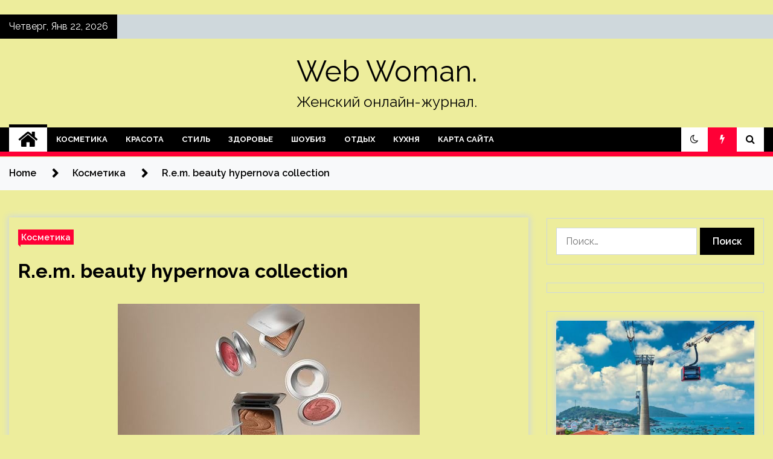

--- FILE ---
content_type: text/html; charset=UTF-8
request_url: https://tais-wear.ru/r-e-m-beauty-hypernova-collection
body_size: 26514
content:
<!doctype html>
<html lang="ru-RU">
<head>
	<meta charset="UTF-8">
	<meta name="viewport" content="width=device-width, initial-scale=1">
	<link rel="profile" href="https://gmpg.org/xfn/11">

	    <style>
        #wpadminbar #wp-admin-bar-p404_free_top_button .ab-icon:before {
            content: "\f103";
            color: red;
            top: 2px;
        }
    </style>
        <style type="text/css">
                    .twp-site-branding .twp-logo,
            .twp-site-branding.twp-overlay .twp-logo,
            .twp-site-branding .twp-logo a,
            .twp-site-branding .twp-logo a:visited
            .twp-site-branding.twp-overlay .twp-logo a,
            .twp-site-branding.twp-overlay .twp-logo a:visited{
                color: #000;
            }
                </style>
<meta name='robots' content='index, follow, max-image-preview:large, max-snippet:-1, max-video-preview:-1' />

	<!-- This site is optimized with the Yoast SEO plugin v24.4 - https://yoast.com/wordpress/plugins/seo/ -->
	<title>R.e.m. beauty hypernova collection - Web Woman.</title>
	<meta name="description" content="rem beauty выпустили новую коллекцию hypernova collection.«Пусть живые, светлые цвета перенесут вас в место, где цвет выходит за рамки, а изнутри" />
	<link rel="canonical" href="https://tais-wear.ru/r-e-m-beauty-hypernova-collection" />
	<meta property="og:locale" content="ru_RU" />
	<meta property="og:type" content="article" />
	<meta property="og:title" content="R.e.m. beauty hypernova collection - Web Woman." />
	<meta property="og:description" content="rem beauty выпустили новую коллекцию hypernova collection.«Пусть живые, светлые цвета перенесут вас в место, где цвет выходит за рамки, а изнутри" />
	<meta property="og:url" content="https://tais-wear.ru/r-e-m-beauty-hypernova-collection" />
	<meta property="og:site_name" content="Web Woman." />
	<meta property="article:published_time" content="2024-06-27T14:01:25+00:00" />
	<meta name="author" content="admin" />
	<meta name="twitter:card" content="summary_large_image" />
	<meta name="twitter:label1" content="Написано автором" />
	<meta name="twitter:data1" content="admin" />
	<script type="application/ld+json" class="yoast-schema-graph">{"@context":"https://schema.org","@graph":[{"@type":"WebPage","@id":"https://tais-wear.ru/r-e-m-beauty-hypernova-collection","url":"https://tais-wear.ru/r-e-m-beauty-hypernova-collection","name":"R.e.m. beauty hypernova collection - Web Woman.","isPartOf":{"@id":"https://tais-wear.ru/#website"},"primaryImageOfPage":{"@id":"https://tais-wear.ru/r-e-m-beauty-hypernova-collection#primaryimage"},"image":{"@id":"https://tais-wear.ru/r-e-m-beauty-hypernova-collection#primaryimage"},"thumbnailUrl":"https://tais-wear.ru/wp-content/uploads/2024/06/762d112765227e591b084a6bb549ef19.jpg","datePublished":"2024-06-27T14:01:25+00:00","author":{"@id":"https://tais-wear.ru/#/schema/person/80a4bb63df32acec32dc73ee5e041b3e"},"description":"rem beauty выпустили новую коллекцию hypernova collection.«Пусть живые, светлые цвета перенесут вас в место, где цвет выходит за рамки, а изнутри","breadcrumb":{"@id":"https://tais-wear.ru/r-e-m-beauty-hypernova-collection#breadcrumb"},"inLanguage":"ru-RU","potentialAction":[{"@type":"ReadAction","target":["https://tais-wear.ru/r-e-m-beauty-hypernova-collection"]}]},{"@type":"ImageObject","inLanguage":"ru-RU","@id":"https://tais-wear.ru/r-e-m-beauty-hypernova-collection#primaryimage","url":"https://tais-wear.ru/wp-content/uploads/2024/06/762d112765227e591b084a6bb549ef19.jpg","contentUrl":"https://tais-wear.ru/wp-content/uploads/2024/06/762d112765227e591b084a6bb549ef19.jpg","width":500,"height":500},{"@type":"BreadcrumbList","@id":"https://tais-wear.ru/r-e-m-beauty-hypernova-collection#breadcrumb","itemListElement":[{"@type":"ListItem","position":1,"name":"Главная страница","item":"https://tais-wear.ru/"},{"@type":"ListItem","position":2,"name":"R.e.m. beauty hypernova collection"}]},{"@type":"WebSite","@id":"https://tais-wear.ru/#website","url":"https://tais-wear.ru/","name":"Web Woman.","description":"Женский онлайн-журнал.","potentialAction":[{"@type":"SearchAction","target":{"@type":"EntryPoint","urlTemplate":"https://tais-wear.ru/?s={search_term_string}"},"query-input":{"@type":"PropertyValueSpecification","valueRequired":true,"valueName":"search_term_string"}}],"inLanguage":"ru-RU"},{"@type":"Person","@id":"https://tais-wear.ru/#/schema/person/80a4bb63df32acec32dc73ee5e041b3e","name":"admin","image":{"@type":"ImageObject","inLanguage":"ru-RU","@id":"https://tais-wear.ru/#/schema/person/image/","url":"https://secure.gravatar.com/avatar/5fdb85cac86e45de2473cae2fb150b8501f466c267d3d07ed0727a97153d5b64?s=96&d=mm&r=g","contentUrl":"https://secure.gravatar.com/avatar/5fdb85cac86e45de2473cae2fb150b8501f466c267d3d07ed0727a97153d5b64?s=96&d=mm&r=g","caption":"admin"},"sameAs":["https://tais-wear.ru"],"url":"https://tais-wear.ru/author/admin"}]}</script>
	<!-- / Yoast SEO plugin. -->


<link rel='dns-prefetch' href='//fonts.googleapis.com' />
<link rel="alternate" title="oEmbed (JSON)" type="application/json+oembed" href="https://tais-wear.ru/wp-json/oembed/1.0/embed?url=https%3A%2F%2Ftais-wear.ru%2Fr-e-m-beauty-hypernova-collection" />
<link rel="alternate" title="oEmbed (XML)" type="text/xml+oembed" href="https://tais-wear.ru/wp-json/oembed/1.0/embed?url=https%3A%2F%2Ftais-wear.ru%2Fr-e-m-beauty-hypernova-collection&#038;format=xml" />
<style id='wp-img-auto-sizes-contain-inline-css' type='text/css'>
img:is([sizes=auto i],[sizes^="auto," i]){contain-intrinsic-size:3000px 1500px}
/*# sourceURL=wp-img-auto-sizes-contain-inline-css */
</style>
<style id='wp-emoji-styles-inline-css' type='text/css'>

	img.wp-smiley, img.emoji {
		display: inline !important;
		border: none !important;
		box-shadow: none !important;
		height: 1em !important;
		width: 1em !important;
		margin: 0 0.07em !important;
		vertical-align: -0.1em !important;
		background: none !important;
		padding: 0 !important;
	}
/*# sourceURL=wp-emoji-styles-inline-css */
</style>
<style id='wp-block-library-inline-css' type='text/css'>
:root{--wp-block-synced-color:#7a00df;--wp-block-synced-color--rgb:122,0,223;--wp-bound-block-color:var(--wp-block-synced-color);--wp-editor-canvas-background:#ddd;--wp-admin-theme-color:#007cba;--wp-admin-theme-color--rgb:0,124,186;--wp-admin-theme-color-darker-10:#006ba1;--wp-admin-theme-color-darker-10--rgb:0,107,160.5;--wp-admin-theme-color-darker-20:#005a87;--wp-admin-theme-color-darker-20--rgb:0,90,135;--wp-admin-border-width-focus:2px}@media (min-resolution:192dpi){:root{--wp-admin-border-width-focus:1.5px}}.wp-element-button{cursor:pointer}:root .has-very-light-gray-background-color{background-color:#eee}:root .has-very-dark-gray-background-color{background-color:#313131}:root .has-very-light-gray-color{color:#eee}:root .has-very-dark-gray-color{color:#313131}:root .has-vivid-green-cyan-to-vivid-cyan-blue-gradient-background{background:linear-gradient(135deg,#00d084,#0693e3)}:root .has-purple-crush-gradient-background{background:linear-gradient(135deg,#34e2e4,#4721fb 50%,#ab1dfe)}:root .has-hazy-dawn-gradient-background{background:linear-gradient(135deg,#faaca8,#dad0ec)}:root .has-subdued-olive-gradient-background{background:linear-gradient(135deg,#fafae1,#67a671)}:root .has-atomic-cream-gradient-background{background:linear-gradient(135deg,#fdd79a,#004a59)}:root .has-nightshade-gradient-background{background:linear-gradient(135deg,#330968,#31cdcf)}:root .has-midnight-gradient-background{background:linear-gradient(135deg,#020381,#2874fc)}:root{--wp--preset--font-size--normal:16px;--wp--preset--font-size--huge:42px}.has-regular-font-size{font-size:1em}.has-larger-font-size{font-size:2.625em}.has-normal-font-size{font-size:var(--wp--preset--font-size--normal)}.has-huge-font-size{font-size:var(--wp--preset--font-size--huge)}.has-text-align-center{text-align:center}.has-text-align-left{text-align:left}.has-text-align-right{text-align:right}.has-fit-text{white-space:nowrap!important}#end-resizable-editor-section{display:none}.aligncenter{clear:both}.items-justified-left{justify-content:flex-start}.items-justified-center{justify-content:center}.items-justified-right{justify-content:flex-end}.items-justified-space-between{justify-content:space-between}.screen-reader-text{border:0;clip-path:inset(50%);height:1px;margin:-1px;overflow:hidden;padding:0;position:absolute;width:1px;word-wrap:normal!important}.screen-reader-text:focus{background-color:#ddd;clip-path:none;color:#444;display:block;font-size:1em;height:auto;left:5px;line-height:normal;padding:15px 23px 14px;text-decoration:none;top:5px;width:auto;z-index:100000}html :where(.has-border-color){border-style:solid}html :where([style*=border-top-color]){border-top-style:solid}html :where([style*=border-right-color]){border-right-style:solid}html :where([style*=border-bottom-color]){border-bottom-style:solid}html :where([style*=border-left-color]){border-left-style:solid}html :where([style*=border-width]){border-style:solid}html :where([style*=border-top-width]){border-top-style:solid}html :where([style*=border-right-width]){border-right-style:solid}html :where([style*=border-bottom-width]){border-bottom-style:solid}html :where([style*=border-left-width]){border-left-style:solid}html :where(img[class*=wp-image-]){height:auto;max-width:100%}:where(figure){margin:0 0 1em}html :where(.is-position-sticky){--wp-admin--admin-bar--position-offset:var(--wp-admin--admin-bar--height,0px)}@media screen and (max-width:600px){html :where(.is-position-sticky){--wp-admin--admin-bar--position-offset:0px}}

/*# sourceURL=wp-block-library-inline-css */
</style><style id='global-styles-inline-css' type='text/css'>
:root{--wp--preset--aspect-ratio--square: 1;--wp--preset--aspect-ratio--4-3: 4/3;--wp--preset--aspect-ratio--3-4: 3/4;--wp--preset--aspect-ratio--3-2: 3/2;--wp--preset--aspect-ratio--2-3: 2/3;--wp--preset--aspect-ratio--16-9: 16/9;--wp--preset--aspect-ratio--9-16: 9/16;--wp--preset--color--black: #000000;--wp--preset--color--cyan-bluish-gray: #abb8c3;--wp--preset--color--white: #ffffff;--wp--preset--color--pale-pink: #f78da7;--wp--preset--color--vivid-red: #cf2e2e;--wp--preset--color--luminous-vivid-orange: #ff6900;--wp--preset--color--luminous-vivid-amber: #fcb900;--wp--preset--color--light-green-cyan: #7bdcb5;--wp--preset--color--vivid-green-cyan: #00d084;--wp--preset--color--pale-cyan-blue: #8ed1fc;--wp--preset--color--vivid-cyan-blue: #0693e3;--wp--preset--color--vivid-purple: #9b51e0;--wp--preset--gradient--vivid-cyan-blue-to-vivid-purple: linear-gradient(135deg,rgb(6,147,227) 0%,rgb(155,81,224) 100%);--wp--preset--gradient--light-green-cyan-to-vivid-green-cyan: linear-gradient(135deg,rgb(122,220,180) 0%,rgb(0,208,130) 100%);--wp--preset--gradient--luminous-vivid-amber-to-luminous-vivid-orange: linear-gradient(135deg,rgb(252,185,0) 0%,rgb(255,105,0) 100%);--wp--preset--gradient--luminous-vivid-orange-to-vivid-red: linear-gradient(135deg,rgb(255,105,0) 0%,rgb(207,46,46) 100%);--wp--preset--gradient--very-light-gray-to-cyan-bluish-gray: linear-gradient(135deg,rgb(238,238,238) 0%,rgb(169,184,195) 100%);--wp--preset--gradient--cool-to-warm-spectrum: linear-gradient(135deg,rgb(74,234,220) 0%,rgb(151,120,209) 20%,rgb(207,42,186) 40%,rgb(238,44,130) 60%,rgb(251,105,98) 80%,rgb(254,248,76) 100%);--wp--preset--gradient--blush-light-purple: linear-gradient(135deg,rgb(255,206,236) 0%,rgb(152,150,240) 100%);--wp--preset--gradient--blush-bordeaux: linear-gradient(135deg,rgb(254,205,165) 0%,rgb(254,45,45) 50%,rgb(107,0,62) 100%);--wp--preset--gradient--luminous-dusk: linear-gradient(135deg,rgb(255,203,112) 0%,rgb(199,81,192) 50%,rgb(65,88,208) 100%);--wp--preset--gradient--pale-ocean: linear-gradient(135deg,rgb(255,245,203) 0%,rgb(182,227,212) 50%,rgb(51,167,181) 100%);--wp--preset--gradient--electric-grass: linear-gradient(135deg,rgb(202,248,128) 0%,rgb(113,206,126) 100%);--wp--preset--gradient--midnight: linear-gradient(135deg,rgb(2,3,129) 0%,rgb(40,116,252) 100%);--wp--preset--font-size--small: 13px;--wp--preset--font-size--medium: 20px;--wp--preset--font-size--large: 36px;--wp--preset--font-size--x-large: 42px;--wp--preset--spacing--20: 0.44rem;--wp--preset--spacing--30: 0.67rem;--wp--preset--spacing--40: 1rem;--wp--preset--spacing--50: 1.5rem;--wp--preset--spacing--60: 2.25rem;--wp--preset--spacing--70: 3.38rem;--wp--preset--spacing--80: 5.06rem;--wp--preset--shadow--natural: 6px 6px 9px rgba(0, 0, 0, 0.2);--wp--preset--shadow--deep: 12px 12px 50px rgba(0, 0, 0, 0.4);--wp--preset--shadow--sharp: 6px 6px 0px rgba(0, 0, 0, 0.2);--wp--preset--shadow--outlined: 6px 6px 0px -3px rgb(255, 255, 255), 6px 6px rgb(0, 0, 0);--wp--preset--shadow--crisp: 6px 6px 0px rgb(0, 0, 0);}:where(.is-layout-flex){gap: 0.5em;}:where(.is-layout-grid){gap: 0.5em;}body .is-layout-flex{display: flex;}.is-layout-flex{flex-wrap: wrap;align-items: center;}.is-layout-flex > :is(*, div){margin: 0;}body .is-layout-grid{display: grid;}.is-layout-grid > :is(*, div){margin: 0;}:where(.wp-block-columns.is-layout-flex){gap: 2em;}:where(.wp-block-columns.is-layout-grid){gap: 2em;}:where(.wp-block-post-template.is-layout-flex){gap: 1.25em;}:where(.wp-block-post-template.is-layout-grid){gap: 1.25em;}.has-black-color{color: var(--wp--preset--color--black) !important;}.has-cyan-bluish-gray-color{color: var(--wp--preset--color--cyan-bluish-gray) !important;}.has-white-color{color: var(--wp--preset--color--white) !important;}.has-pale-pink-color{color: var(--wp--preset--color--pale-pink) !important;}.has-vivid-red-color{color: var(--wp--preset--color--vivid-red) !important;}.has-luminous-vivid-orange-color{color: var(--wp--preset--color--luminous-vivid-orange) !important;}.has-luminous-vivid-amber-color{color: var(--wp--preset--color--luminous-vivid-amber) !important;}.has-light-green-cyan-color{color: var(--wp--preset--color--light-green-cyan) !important;}.has-vivid-green-cyan-color{color: var(--wp--preset--color--vivid-green-cyan) !important;}.has-pale-cyan-blue-color{color: var(--wp--preset--color--pale-cyan-blue) !important;}.has-vivid-cyan-blue-color{color: var(--wp--preset--color--vivid-cyan-blue) !important;}.has-vivid-purple-color{color: var(--wp--preset--color--vivid-purple) !important;}.has-black-background-color{background-color: var(--wp--preset--color--black) !important;}.has-cyan-bluish-gray-background-color{background-color: var(--wp--preset--color--cyan-bluish-gray) !important;}.has-white-background-color{background-color: var(--wp--preset--color--white) !important;}.has-pale-pink-background-color{background-color: var(--wp--preset--color--pale-pink) !important;}.has-vivid-red-background-color{background-color: var(--wp--preset--color--vivid-red) !important;}.has-luminous-vivid-orange-background-color{background-color: var(--wp--preset--color--luminous-vivid-orange) !important;}.has-luminous-vivid-amber-background-color{background-color: var(--wp--preset--color--luminous-vivid-amber) !important;}.has-light-green-cyan-background-color{background-color: var(--wp--preset--color--light-green-cyan) !important;}.has-vivid-green-cyan-background-color{background-color: var(--wp--preset--color--vivid-green-cyan) !important;}.has-pale-cyan-blue-background-color{background-color: var(--wp--preset--color--pale-cyan-blue) !important;}.has-vivid-cyan-blue-background-color{background-color: var(--wp--preset--color--vivid-cyan-blue) !important;}.has-vivid-purple-background-color{background-color: var(--wp--preset--color--vivid-purple) !important;}.has-black-border-color{border-color: var(--wp--preset--color--black) !important;}.has-cyan-bluish-gray-border-color{border-color: var(--wp--preset--color--cyan-bluish-gray) !important;}.has-white-border-color{border-color: var(--wp--preset--color--white) !important;}.has-pale-pink-border-color{border-color: var(--wp--preset--color--pale-pink) !important;}.has-vivid-red-border-color{border-color: var(--wp--preset--color--vivid-red) !important;}.has-luminous-vivid-orange-border-color{border-color: var(--wp--preset--color--luminous-vivid-orange) !important;}.has-luminous-vivid-amber-border-color{border-color: var(--wp--preset--color--luminous-vivid-amber) !important;}.has-light-green-cyan-border-color{border-color: var(--wp--preset--color--light-green-cyan) !important;}.has-vivid-green-cyan-border-color{border-color: var(--wp--preset--color--vivid-green-cyan) !important;}.has-pale-cyan-blue-border-color{border-color: var(--wp--preset--color--pale-cyan-blue) !important;}.has-vivid-cyan-blue-border-color{border-color: var(--wp--preset--color--vivid-cyan-blue) !important;}.has-vivid-purple-border-color{border-color: var(--wp--preset--color--vivid-purple) !important;}.has-vivid-cyan-blue-to-vivid-purple-gradient-background{background: var(--wp--preset--gradient--vivid-cyan-blue-to-vivid-purple) !important;}.has-light-green-cyan-to-vivid-green-cyan-gradient-background{background: var(--wp--preset--gradient--light-green-cyan-to-vivid-green-cyan) !important;}.has-luminous-vivid-amber-to-luminous-vivid-orange-gradient-background{background: var(--wp--preset--gradient--luminous-vivid-amber-to-luminous-vivid-orange) !important;}.has-luminous-vivid-orange-to-vivid-red-gradient-background{background: var(--wp--preset--gradient--luminous-vivid-orange-to-vivid-red) !important;}.has-very-light-gray-to-cyan-bluish-gray-gradient-background{background: var(--wp--preset--gradient--very-light-gray-to-cyan-bluish-gray) !important;}.has-cool-to-warm-spectrum-gradient-background{background: var(--wp--preset--gradient--cool-to-warm-spectrum) !important;}.has-blush-light-purple-gradient-background{background: var(--wp--preset--gradient--blush-light-purple) !important;}.has-blush-bordeaux-gradient-background{background: var(--wp--preset--gradient--blush-bordeaux) !important;}.has-luminous-dusk-gradient-background{background: var(--wp--preset--gradient--luminous-dusk) !important;}.has-pale-ocean-gradient-background{background: var(--wp--preset--gradient--pale-ocean) !important;}.has-electric-grass-gradient-background{background: var(--wp--preset--gradient--electric-grass) !important;}.has-midnight-gradient-background{background: var(--wp--preset--gradient--midnight) !important;}.has-small-font-size{font-size: var(--wp--preset--font-size--small) !important;}.has-medium-font-size{font-size: var(--wp--preset--font-size--medium) !important;}.has-large-font-size{font-size: var(--wp--preset--font-size--large) !important;}.has-x-large-font-size{font-size: var(--wp--preset--font-size--x-large) !important;}
/*# sourceURL=global-styles-inline-css */
</style>

<style id='classic-theme-styles-inline-css' type='text/css'>
/*! This file is auto-generated */
.wp-block-button__link{color:#fff;background-color:#32373c;border-radius:9999px;box-shadow:none;text-decoration:none;padding:calc(.667em + 2px) calc(1.333em + 2px);font-size:1.125em}.wp-block-file__button{background:#32373c;color:#fff;text-decoration:none}
/*# sourceURL=/wp-includes/css/classic-themes.min.css */
</style>
<link rel='stylesheet' id='seek-google-fonts-css' href='https://fonts.googleapis.com/css?family=Raleway:400,400i,600,600i,700' type='text/css' media='all' />
<link rel='stylesheet' id='font-awesome-css' href='https://tais-wear.ru/wp-content/themes/seek/assets/libraries/font-awesome/css/font-awesome.min.css?ver=0011564992834726d6dbe93aff0d1e53' type='text/css' media='all' />
<link rel='stylesheet' id='slick-css' href='https://tais-wear.ru/wp-content/themes/seek/assets/libraries/slick/css/slick.css?ver=0011564992834726d6dbe93aff0d1e53' type='text/css' media='all' />
<link rel='stylesheet' id='magnific-css' href='https://tais-wear.ru/wp-content/themes/seek/assets/libraries/magnific/css/magnific-popup.css?ver=0011564992834726d6dbe93aff0d1e53' type='text/css' media='all' />
<link rel='stylesheet' id='seek-style-css' href='https://tais-wear.ru/wp-content/themes/seek/style.css?ver=2.1.3' type='text/css' media='all' />
<link rel='stylesheet' id='wp-pagenavi-css' href='https://tais-wear.ru/wp-content/plugins/wp-pagenavi/pagenavi-css.css?ver=2.70' type='text/css' media='all' />
<script type="text/javascript" src="https://tais-wear.ru/wp-includes/js/jquery/jquery.min.js?ver=3.7.1" id="jquery-core-js"></script>
<script type="text/javascript" src="https://tais-wear.ru/wp-includes/js/jquery/jquery-migrate.min.js?ver=3.4.1" id="jquery-migrate-js"></script>
<link rel="https://api.w.org/" href="https://tais-wear.ru/wp-json/" /><link rel="alternate" title="JSON" type="application/json" href="https://tais-wear.ru/wp-json/wp/v2/posts/1810" /><link rel="EditURI" type="application/rsd+xml" title="RSD" href="https://tais-wear.ru/xmlrpc.php?rsd" />

<link rel='shortlink' href='https://tais-wear.ru/?p=1810' />
<style type="text/css" id="custom-background-css">
body.custom-background { background-color: #eded9c; }
</style>
	<link rel="icon" href="https://tais-wear.ru/wp-content/uploads/2024/06/cropped-woman2-32x32.jpg" sizes="32x32" />
<link rel="icon" href="https://tais-wear.ru/wp-content/uploads/2024/06/cropped-woman2-192x192.jpg" sizes="192x192" />
<link rel="apple-touch-icon" href="https://tais-wear.ru/wp-content/uploads/2024/06/cropped-woman2-180x180.jpg" />
<meta name="msapplication-TileImage" content="https://tais-wear.ru/wp-content/uploads/2024/06/cropped-woman2-270x270.jpg" />
<link rel="alternate" type="application/rss+xml" title="RSS" href="https://tais-wear.ru/rsslatest.xml" /></head>

<body class="wp-singular post-template-default single single-post postid-1810 single-format-standard custom-background wp-theme-seek sticky-header right-sidebar full-width">
	<p></p><div id="page" class="site">
	<a class="skip-link screen-reader-text" href="#content">Skip to content</a>
	<header id="masthead" class="site-header">
							<div class="twp-topbar clearfix">
				<div class="twp-topbar-content-left twp-float-left clearfix">
											<div class="twp-current-date twp-float-left">
							Четверг, Янв 22, 2026						</div>
														</div><!--/twp-topbar-content-left-->
							</div><!--/twp-topbar-->
						<div class="twp-site-branding data-bg " data-background="">
			<div class="container">
				<div class="twp-wrapper">
					<div class="twp-logo">
						<div class="twp-image-wrapper"></div>
															<p class="site-title"><a href="https://tais-wear.ru/" rel="home">Web Woman.</a></p>
																				<p class="site-description">Женский онлайн-журнал.</p>
											</div>
					
				</div>
			</div>
			
		</div><!-- .site-branding -->

		<nav id="site-navigation" class="twp-navigation">
			<div class="twp-nav-menu-section">
				<div class="container">
					<div class="twp-row twp-wrapper">
						<div class="twp-menu-section desktop twp-d-flex">
							<div class="twp-nav-menu"><ul id="primary-menu" class="twp-nav-menu"><li class="brand-home"><a title="Home" href="https://tais-wear.ru"><span class='fa fa-home'></span></a></li><li id="menu-item-140" class="menu-item menu-item-type-taxonomy menu-item-object-category current-post-ancestor current-menu-parent current-post-parent menu-item-140"><a href="https://tais-wear.ru/category/kosmetika">Косметика</a></li>
<li id="menu-item-136" class="menu-item menu-item-type-taxonomy menu-item-object-category menu-item-136"><a href="https://tais-wear.ru/category/krasota">Красота</a></li>
<li id="menu-item-139" class="menu-item menu-item-type-taxonomy menu-item-object-category menu-item-139"><a href="https://tais-wear.ru/category/stil">Стиль</a></li>
<li id="menu-item-142" class="menu-item menu-item-type-taxonomy menu-item-object-category menu-item-142"><a href="https://tais-wear.ru/category/zdorove">Здоровье</a></li>
<li id="menu-item-138" class="menu-item menu-item-type-taxonomy menu-item-object-category menu-item-138"><a href="https://tais-wear.ru/category/shoubiz">Шоубиз</a></li>
<li id="menu-item-141" class="menu-item menu-item-type-taxonomy menu-item-object-category menu-item-141"><a href="https://tais-wear.ru/category/otdyx">Отдых</a></li>
<li id="menu-item-137" class="menu-item menu-item-type-taxonomy menu-item-object-category menu-item-137"><a href="https://tais-wear.ru/category/kuxnya">Кухня</a></li>
<li id="menu-item-143" class="menu-item menu-item-type-post_type menu-item-object-page menu-item-143"><a href="https://tais-wear.ru/karta-sajta">Карта сайта</a></li>
</ul></div>							<div class="twp-menu-icon-section">
								<div class="twp-menu-icon twp-menu-icon-white" id="twp-menu-icon">
									<span></span>
								</div>
							</div>
						</div>
						<div class="twp-site-features">
															<!-- dark and light -->
								<div class="theme-mode header-theme-mode"></div>
																						<div class="twp-trending" id="nav-latest-news">
									<i class="fa fa-flash"></i>
								</div>
																						<div class="twp-search" id="search">
									<i class="fa fa-search"></i>
								</div>
													</div>
					</div>
				</div>
									<div class="twp-progress-bar" id="progressbar">
					</div>
							</div>
			<div class="twp-search-field-section" id="search-field">
				<div class="container">
					<div class="twp-search-field-wrapper">
						<div class="twp-search-field">
							<form role="search" method="get" class="search-form" action="https://tais-wear.ru/">
				<label>
					<span class="screen-reader-text">Найти:</span>
					<input type="search" class="search-field" placeholder="Поиск&hellip;" value="" name="s" />
				</label>
				<input type="submit" class="search-submit" value="Поиск" />
			</form>						</div>
						<div class="twp-close-icon-section">
							<span class="twp-close-icon" id="search-close">
								<span></span>
								<span></span>
							</span>
						</div>
					</div>

				</div>
			</div>
			<!-- trending news section -->
							<div class="twp-article-list" id="nav-latest-news-field">
					<div class="container">
														<header class="twp-article-header">
									<h3>
										Trending Now									</h3>
									<div class="twp-close-icon-section">
										<span class="twp-close-icon" id="latest-news-close">
											<span></span>
											<span></span>
										</span>
									</div>
								</header>
								<div class="twp-row">
																											<!-- loop starts here -->
									<div class="twp-col-4 twp-article-border">
										<div class="twp-article">
											<div class="twp-units">
												1											</div>
											<div class="twp-description">
												<h4><a href="https://tais-wear.ru/mia-boyka-vypustila-personalnyj-limonad">Mia Boyka выпустила персональный лимонад</a></h4>
												<div class="twp-author-meta">
													
        	    <span class="twp-post-date">
        	    <i class="fa fa-clock-o"></i>
        	        2 года ago        	</span>

            												</div>
											</div>

										</div>
									</div>
																											<!-- loop starts here -->
									<div class="twp-col-4 twp-article-border">
										<div class="twp-article">
											<div class="twp-units">
												2											</div>
											<div class="twp-description">
												<h4><a href="https://tais-wear.ru/medicinskii-mylticelevoi-ii%e2%80%91pomoshnik-rezidenta-skolkovo-zaregistrirovan-roszdravnadzorom">Медицинский мультицелевой ИИ‑помощник резидента «Сколково» зарегистрирован Росздравнадзором</a></h4>
												<div class="twp-author-meta">
													
        	    <span class="twp-post-date">
        	    <i class="fa fa-clock-o"></i>
        	        2 года ago        	</span>

            												</div>
											</div>

										</div>
									</div>
																											<!-- loop starts here -->
									<div class="twp-col-4 twp-article-border">
										<div class="twp-article">
											<div class="twp-units">
												3											</div>
											<div class="twp-description">
												<h4><a href="https://tais-wear.ru/pasta-primavera">Паста Примавера</a></h4>
												<div class="twp-author-meta">
													
        	    <span class="twp-post-date">
        	    <i class="fa fa-clock-o"></i>
        	        2 года ago        	</span>

            												</div>
											</div>

										</div>
									</div>
																											<!-- loop starts here -->
									<div class="twp-col-4 twp-article-border">
										<div class="twp-article">
											<div class="twp-units">
												4											</div>
											<div class="twp-description">
												<h4><a href="https://tais-wear.ru/orly-aqua-aura-spring-collection-2024">Orly Aqua Aura Spring Collection 2024</a></h4>
												<div class="twp-author-meta">
													
        	    <span class="twp-post-date">
        	    <i class="fa fa-clock-o"></i>
        	        2 года ago        	</span>

            												</div>
											</div>

										</div>
									</div>
																											<!-- loop starts here -->
									<div class="twp-col-4 twp-article-border">
										<div class="twp-article">
											<div class="twp-units">
												5											</div>
											<div class="twp-description">
												<h4><a href="https://tais-wear.ru/byuti-novinki-ot-patmcgrath-by-terry-sephora-benefit">Бьюти новинки от Patmcgrath, By Terry, Sephora, Benefit</a></h4>
												<div class="twp-author-meta">
													
        	    <span class="twp-post-date">
        	    <i class="fa fa-clock-o"></i>
        	        2 года ago        	</span>

            												</div>
											</div>

										</div>
									</div>
																											<!-- loop starts here -->
									<div class="twp-col-4 twp-article-border">
										<div class="twp-article">
											<div class="twp-units">
												6											</div>
											<div class="twp-description">
												<h4><a href="https://tais-wear.ru/pelageya-proigrala-sud-po-alimentam">Пелагея проиграла суд по алиментам</a></h4>
												<div class="twp-author-meta">
													
        	    <span class="twp-post-date">
        	    <i class="fa fa-clock-o"></i>
        	        2 года ago        	</span>

            												</div>
											</div>

										</div>
									</div>
																											<!-- loop starts here -->
									<div class="twp-col-4 twp-article-border">
										<div class="twp-article">
											<div class="twp-units">
												7											</div>
											<div class="twp-description">
												<h4><a href="https://tais-wear.ru/semifredo-s-shokoladom-i-chereshnei">Семифредо с шоколадом и черешней</a></h4>
												<div class="twp-author-meta">
													
        	    <span class="twp-post-date">
        	    <i class="fa fa-clock-o"></i>
        	        2 года ago        	</span>

            												</div>
											</div>

										</div>
									</div>
																											<!-- loop starts here -->
									<div class="twp-col-4 twp-article-border">
										<div class="twp-article">
											<div class="twp-units">
												8											</div>
											<div class="twp-description">
												<h4><a href="https://tais-wear.ru/novosti-byuti-mira-too-faced-vanessa-myricks-by-mario-hauslabs-urbandecay-nyx">Новости бьюти мира: Too Faced, Vanessa Myricks, By Mario, Hauslabs, Urbandecay, Nyx</a></h4>
												<div class="twp-author-meta">
													
        	    <span class="twp-post-date">
        	    <i class="fa fa-clock-o"></i>
        	        2 года ago        	</span>

            												</div>
											</div>

										</div>
									</div>
																											<!-- loop starts here -->
									<div class="twp-col-4 twp-article-border">
										<div class="twp-article">
											<div class="twp-units">
												9											</div>
											<div class="twp-description">
												<h4><a href="https://tais-wear.ru/pp-shayrma-s-kyricei-v-lavashe">ПП-шаурма с курицей в лаваше</a></h4>
												<div class="twp-author-meta">
													
        	    <span class="twp-post-date">
        	    <i class="fa fa-clock-o"></i>
        	        2 года ago        	</span>

            												</div>
											</div>

										</div>
									</div>
																											<!-- loop starts here -->
									<div class="twp-col-4 twp-article-border">
										<div class="twp-article">
											<div class="twp-units">
												10											</div>
											<div class="twp-description">
												<h4><a href="https://tais-wear.ru/sosedi-zalili-kraskoj-avtomobil-vokalista-trex-dnej-dozhdya">Соседи залили краской автомобиль вокалиста «Трех дней дождя»</a></h4>
												<div class="twp-author-meta">
													
        	    <span class="twp-post-date">
        	    <i class="fa fa-clock-o"></i>
        	        2 года ago        	</span>

            												</div>
											</div>

										</div>
									</div>
																											<!-- loop starts here -->
									<div class="twp-col-4 twp-article-border">
										<div class="twp-article">
											<div class="twp-units">
												11											</div>
											<div class="twp-description">
												<h4><a href="https://tais-wear.ru/zalivnoe-iz-sydaka">Заливное из судака</a></h4>
												<div class="twp-author-meta">
													
        	    <span class="twp-post-date">
        	    <i class="fa fa-clock-o"></i>
        	        2 года ago        	</span>

            												</div>
											</div>

										</div>
									</div>
																											<!-- loop starts here -->
									<div class="twp-col-4 twp-article-border">
										<div class="twp-article">
											<div class="twp-units">
												12											</div>
											<div class="twp-description">
												<h4><a href="https://tais-wear.ru/starshaya-dochka-breda-pitta-xochet-izbavitsya-ot-ego-familii">Старшая дочка Брэда Питта хочет избавиться от его фамилии</a></h4>
												<div class="twp-author-meta">
													
        	    <span class="twp-post-date">
        	    <i class="fa fa-clock-o"></i>
        	        2 года ago        	</span>

            												</div>
											</div>

										</div>
									</div>
																										</div>
												</div>
				</div><!--/latest-news-section-->
							
			<!-- main banner content -->
		</nav><!-- #site-navigation -->
	</header><!-- #masthead -->
	<div id="sticky-nav-menu" style="height:1px;"></div>
	<div class="twp-mobile-menu">
		<div class="twp-mobile-close-icon">
			<span class="twp-close-icon twp-close-icon-sm twp-close-icon-white twp-rotate-90" id="twp-mobile-close">
				<span></span>
				<span></span>
			</span>
		</div>
	</div>
	<div class="twp-body-overlay" id="overlay"></div>
	<!-- breadcrums -->
	

        <div class="twp-breadcrumbs">
            <div class="container">
                <div role="navigation" aria-label="Breadcrumbs" class="breadcrumb-trail breadcrumbs" itemprop="breadcrumb"><ul class="trail-items" itemscope itemtype="http://schema.org/BreadcrumbList"><meta name="numberOfItems" content="3" /><meta name="itemListOrder" content="Ascending" /><li itemprop="itemListElement" itemscope itemtype="http://schema.org/ListItem" class="trail-item trail-begin"><a href="https://tais-wear.ru" rel="home" itemprop="item"><span itemprop="name">Home</span></a><meta itemprop="position" content="1" /></li><li itemprop="itemListElement" itemscope itemtype="http://schema.org/ListItem" class="trail-item"><a href="https://tais-wear.ru/category/kosmetika" itemprop="item"><span itemprop="name">Косметика</span></a><meta itemprop="position" content="2" /></li><li itemprop="itemListElement" itemscope itemtype="http://schema.org/ListItem" class="trail-item trail-end"><a href="https://tais-wear.ru/r-e-m-beauty-hypernova-collection" itemprop="item"><span itemprop="name">R.e.m. beauty hypernova collection</span></a><meta itemprop="position" content="3" /></li></ul></div>            </div>
        </div>


    
	<!-- content start -->
	<div id="content" class="site-content">
	<div id="primary" class="content-area">
		<main id="main" class="site-main">

		
<article id="post-1810" class="twp-article-post post-1810 post type-post status-publish format-standard has-post-thumbnail hentry category-kosmetika tag-r-e-m">
	<header class="entry-header">
		<div class="twp-categories-with-bg twp-categories-with-bg-primary">
		    <ul class="cat-links"><li>
                             <a  href="https://tais-wear.ru/category/kosmetika" alt="View all posts in Косметика"> 
                                 Косметика
                             </a>
                        </li></ul>		</div>
		<h1 class="entry-title">
			<a href="" rel="bookmark">
								R.e.m. beauty hypernova collection			</a>
		</h1>
	    <div class="twp-author-meta">
	        	    </div>
	</header><!-- .entry-header -->
		
	
	<div class="entry-content">
		<p><source srcset="https://kosmetista.ru/uploads/images/08/90/66/2024/02/13/8bf62e_lbox.webp" type="image/webp" media="(min-width: 660px)"><source srcset="https://kosmetista.ru/uploads/images/08/90/66/2024/02/13/8bf62e.webp" type="image/webp"><source srcset="https://kosmetista.ru/uploads/images/08/90/66/2024/02/13/8bf62e_lbox.jpg" type="image/jpeg" media="(min-width: 660px)"><source srcset="https://kosmetista.ru/uploads/images/08/90/66/2024/02/13/8bf62e.jpg" type="image/jpeg"><img decoding="async" alt="R.e.m. beauty hypernova collection" src="/wp-content/uploads/2024/06/762d112765227e591b084a6bb549ef19.jpg" style="display:block;margin: 0 auto;" />                                  </p>
<p>rem beauty выпустили новую коллекцию hypernova collection.</p>
<p>«Пусть живые, светлые цвета перенесут вас в место, где цвет выходит за рамки, а изнутри излучается тепло».</p>
<p><source srcset="https://kosmetista.ru/uploads/images/08/90/66/2024/02/13/c3131f_lbox.webp" type="image/webp" media="(min-width: 660px)"><source srcset="https://kosmetista.ru/uploads/images/08/90/66/2024/02/13/c3131f.webp" type="image/webp"><source srcset="https://kosmetista.ru/uploads/images/08/90/66/2024/02/13/c3131f_lbox.jpg" type="image/jpeg" media="(min-width: 660px)"><source srcset="https://kosmetista.ru/uploads/images/08/90/66/2024/02/13/c3131f.jpg" type="image/jpeg"><img decoding="async" alt="R.e.m. beauty hypernova collection" src="/wp-content/uploads/2024/06/b0e8f8271222b29e9180a29f330e5b2e.jpg" style="display:block;margin: 0 auto;" /></p>
<p>В коллекцию вошли: </p>
<h3 class="black-header">hypernova satin matte blush</h3>
<p><source srcset="https://kosmetista.ru/uploads/images/08/90/66/2024/02/13/49b0e4_lbox.webp" type="image/webp" media="(min-width: 660px)"><source srcset="https://kosmetista.ru/uploads/images/08/90/66/2024/02/13/49b0e4.webp" type="image/webp"><source srcset="https://kosmetista.ru/uploads/images/08/90/66/2024/02/13/49b0e4_lbox.jpg" type="image/jpeg" media="(min-width: 660px)"><source srcset="https://kosmetista.ru/uploads/images/08/90/66/2024/02/13/49b0e4.jpg" type="image/jpeg"><img decoding="async" alt="R.e.m. beauty hypernova collection" src="/wp-content/uploads/2024/06/e83956e72f9acc272c277c78ca207e90.jpg" style="display:block;margin: 0 auto;" /></p>
<p>Невесомые сатиновые румяна, которые насыщают кожу яркими пигментами одним движением, создавая красивое размытое покрытие с мягким фокусом. Шелковисто-мягкая пудру невероятной стойкости создает атласно-матовый оттенок. Проведите один раз, чтобы получить легкий румянец или нанесите на макияж, чтобы получить более пигментированный эффект.</p>
<p><source srcset="https://kosmetista.ru/uploads/images/08/90/66/2024/02/13/d4bd9c_lbox.webp" type="image/webp" media="(min-width: 660px)"><source srcset="https://kosmetista.ru/uploads/images/08/90/66/2024/02/13/d4bd9c.webp" type="image/webp"><source srcset="https://kosmetista.ru/uploads/images/08/90/66/2024/02/13/d4bd9c_lbox.jpg" type="image/jpeg" media="(min-width: 660px)"><source srcset="https://kosmetista.ru/uploads/images/08/90/66/2024/02/13/d4bd9c.jpg" type="image/jpeg"><img decoding="async" alt="R.e.m. beauty hypernova collection" src="/wp-content/uploads/2024/06/813819387e580f8a756a9373b8265ca3.jpg" style="display:block;margin: 0 auto;" /></p>
<p>Сатиновые матовые румяна Hypernova представлены в 8 оттенках:</p>
<p>01 — pinking of u — мягкий холодный розовый оттенок</p>
<p>02 — skinny dipped — мягкий теплый розовый оттенок</p>
<p>03 — rose on mars — оттенок пыльной розы</p>
<p>04 — strawberry nebula — яркий пурпурный</p>
<p>05 — peach planet — мягкий персиковый</p>
<p>06 — sun pop — яркий коралловый</p>
<p>07 — jupiter moon — мягкая розовая бронза</p>
<p>08 — stars in the sand — теплый золотисто-каштановый</p>
<p><source srcset="https://kosmetista.ru/uploads/images/08/90/66/2024/02/13/f37816_lbox.webp" type="image/webp" media="(min-width: 660px)"><source srcset="https://kosmetista.ru/uploads/images/08/90/66/2024/02/13/f37816.webp" type="image/webp"><source srcset="https://kosmetista.ru/uploads/images/08/90/66/2024/02/13/f37816_lbox.jpg" type="image/jpeg" media="(min-width: 660px)"><source srcset="https://kosmetista.ru/uploads/images/08/90/66/2024/02/13/f37816.jpg" type="image/jpeg"><img decoding="async" alt="R.e.m. beauty hypernova collection" src="/wp-content/uploads/2024/06/5b3d954e2e89e46be5aa09524a02e937.jpg" style="display:block;margin: 0 auto;" /></p>
<p>Цена 20 долларов США</p>
<h3 class="black-header">hypernova satin matte bronzer</h3>
<p><source srcset="https://kosmetista.ru/uploads/images/08/90/66/2024/02/13/f7d1fc_lbox.webp" type="image/webp" media="(min-width: 660px)"><source srcset="https://kosmetista.ru/uploads/images/08/90/66/2024/02/13/f7d1fc.webp" type="image/webp"><source srcset="https://kosmetista.ru/uploads/images/08/90/66/2024/02/13/f7d1fc_lbox.jpg" type="image/jpeg" media="(min-width: 660px)"><source srcset="https://kosmetista.ru/uploads/images/08/90/66/2024/02/13/f7d1fc.jpg" type="image/jpeg"><img decoding="async" alt="R.e.m. beauty hypernova collection" src="/wp-content/uploads/2024/06/85de7f1fe80345b4f9694cec2a1fb3c1.jpg" style="display:block;margin: 0 auto;" /></p>
<p>Прессованная бронзирующая стойкая пудра, сочетающая в себе невесомое увлажнение и матовые пигменты, разглаживающие кожу, придавая ей естественное сияние. Ультралегкая формула с матовыми пигментами легко скользит и тает на коже, придавая коже легкий оттенок загара. Отлично наслаивается. Проведите кистью один раз, чтобы получить мягкое сияние, или нанесите несколько слоев, чтобы создать гламурный эффект.</p>
<p><source srcset="https://kosmetista.ru/uploads/images/08/90/66/2024/02/13/7c86db_lbox.webp" type="image/webp" media="(min-width: 660px)"><source srcset="https://kosmetista.ru/uploads/images/08/90/66/2024/02/13/7c86db.webp" type="image/webp"><source srcset="https://kosmetista.ru/uploads/images/08/90/66/2024/02/13/7c86db_lbox.jpg" type="image/jpeg" media="(min-width: 660px)"><source srcset="https://kosmetista.ru/uploads/images/08/90/66/2024/02/13/7c86db.jpg" type="image/jpeg"><img decoding="async" alt="R.e.m. beauty hypernova collection" src="/wp-content/uploads/2024/06/52913ce677538ed004d96a150fe07a59.jpg" style="display:block;margin: 0 auto;" /></p>
<p>Бронзер представлен в 6 оттенках:</p>
<ul>
<li>send 2 voicemail</li>
<li>solar storm</li>
<li>out of office</li>
<li>blazed</li>
<li>cocoa-nut</li>
<li>espresso martini: </li>
</ul>
<p><source srcset="https://kosmetista.ru/uploads/images/08/90/66/2024/02/13/8cb6c2_lbox.webp" type="image/webp" media="(min-width: 660px)"><source srcset="https://kosmetista.ru/uploads/images/08/90/66/2024/02/13/8cb6c2.webp" type="image/webp"><source srcset="https://kosmetista.ru/uploads/images/08/90/66/2024/02/13/8cb6c2_lbox.jpg" type="image/jpeg" media="(min-width: 660px)"><source srcset="https://kosmetista.ru/uploads/images/08/90/66/2024/02/13/8cb6c2.jpg" type="image/jpeg"><img decoding="async" alt="R.e.m. beauty hypernova collection" src="/wp-content/uploads/2024/06/1fbc322ab8a53f6f47dce285ed477203.jpg" style="display:block;margin: 0 auto;" /></p>
<p>Цена 25 долларов США</p>
<h3 class="black-header">mist thing hydrating matte setting spray</h3>
<p><source srcset="https://kosmetista.ru/uploads/images/08/90/66/2024/02/13/6047c7_lbox.webp" type="image/webp" media="(min-width: 660px)"><source srcset="https://kosmetista.ru/uploads/images/08/90/66/2024/02/13/6047c7.webp" type="image/webp"><source srcset="https://kosmetista.ru/uploads/images/08/90/66/2024/02/13/6047c7_lbox.jpg" type="image/jpeg" media="(min-width: 660px)"><source srcset="https://kosmetista.ru/uploads/images/08/90/66/2024/02/13/6047c7.jpg" type="image/jpeg"><img decoding="async" alt="R.e.m. beauty hypernova collection" src="/wp-content/uploads/2024/06/63423719d81d90d87da4f02155333012.jpg" style="display:block;margin: 0 auto;" /></p>
<p>Увлажняющий спрей для ухода за кожей, который мгновенно увлажняет и фиксирует макияж. Побалуйте кожу комфортным, нелипким спреем, приятная формула на водной основе равномерно распыляется и комфортно наносится, обеспечивая как мгновенное, так и длительное увлажнение, продлевая при этом внешний вид и стойкость макияжа. </p>
<p><source srcset="https://kosmetista.ru/uploads/images/08/90/66/2024/02/13/0e06da_lbox.webp" type="image/webp" media="(min-width: 660px)"><source srcset="https://kosmetista.ru/uploads/images/08/90/66/2024/02/13/0e06da.webp" type="image/webp"><source srcset="https://kosmetista.ru/uploads/images/08/90/66/2024/02/13/0e06da_lbox.jpg" type="image/jpeg" media="(min-width: 660px)"><source srcset="https://kosmetista.ru/uploads/images/08/90/66/2024/02/13/0e06da.jpg" type="image/jpeg"><img decoding="async" alt="R.e.m. beauty hypernova collection" src="/wp-content/uploads/2024/06/7a319a39b04dde59a149d5a119235e1a.jpg" style="display:block;margin: 0 auto;" /></p>
<p>Специальный спрей с ароматом малины и розы содержит увлажняющие ингредиенты такие как: снежные грибы и фермент черного чая, поддерживающие водный барьер, богатый антиоксидантами экстракт ягод годжи, которые ухаживают за кожей.</p>
<p>Цена 26 долларов США</p>
<h3 class="black-header">brush & bronzer brush</h3>
<p><source srcset="https://kosmetista.ru/uploads/images/08/90/66/2024/02/13/1d99f2_lbox.webp" type="image/webp" media="(min-width: 660px)"><source srcset="https://kosmetista.ru/uploads/images/08/90/66/2024/02/13/1d99f2.webp" type="image/webp"><source srcset="https://kosmetista.ru/uploads/images/08/90/66/2024/02/13/1d99f2_lbox.jpg" type="image/jpeg" media="(min-width: 660px)"><source srcset="https://kosmetista.ru/uploads/images/08/90/66/2024/02/13/1d99f2.jpg" type="image/jpeg"><img decoding="async" alt="R.e.m. beauty hypernova collection" src="/wp-content/uploads/2024/06/3038f52b605f249bedc35c54e02eb99d.jpg" style="display:block;margin: 0 auto;" /></p>
<p>Сделайте скулы выразительными с помощью этих кистей, которые растушевывают и создают желаемую степень покрытия. Мягкие, но гибкие веганские щетинки достаточно густые, чтобы скрыть недостатки и подчеркнуть ваши лучшие черты. Инновационная кисть с двумя формами щетинок, наклонная форма в форме полной луны подходит как для пудровых, так и для жидких текстур, обеспечивая идеальную форму кистям. </p>
<ul>
<li>b1 — кисть для румян</li>
</ul>
<p><source srcset="https://kosmetista.ru/uploads/images/08/90/66/2024/02/13/0d9fd7_lbox.webp" type="image/webp" media="(min-width: 660px)"><source srcset="https://kosmetista.ru/uploads/images/08/90/66/2024/02/13/0d9fd7.webp" type="image/webp"><source srcset="https://kosmetista.ru/uploads/images/08/90/66/2024/02/13/0d9fd7_lbox.jpg" type="image/jpeg" media="(min-width: 660px)"><source srcset="https://kosmetista.ru/uploads/images/08/90/66/2024/02/13/0d9fd7.jpg" type="image/jpeg"><img decoding="async" alt="R.e.m. beauty hypernova collection" src="/wp-content/uploads/2024/06/6858a80d3706d48efc4887dd865c0d7b.jpg" style="display:block;margin: 0 auto;" /></p>
<ul>
<li>b2 — кисть для бронзера</li>
</ul>
<p><source srcset="https://kosmetista.ru/uploads/images/08/90/66/2024/02/13/ff28cb_lbox.webp" type="image/webp" media="(min-width: 660px)"><source srcset="https://kosmetista.ru/uploads/images/08/90/66/2024/02/13/ff28cb.webp" type="image/webp"><source srcset="https://kosmetista.ru/uploads/images/08/90/66/2024/02/13/ff28cb_lbox.jpg" type="image/jpeg" media="(min-width: 660px)"><source srcset="https://kosmetista.ru/uploads/images/08/90/66/2024/02/13/ff28cb.jpg" type="image/jpeg"><img decoding="async" alt="R.e.m. beauty hypernova collection" src="/wp-content/uploads/2024/06/24bde3af79f9dc67be574021c6575f5e.jpg" style="display:block;margin: 0 auto;" /></p>
<p>Цена: b1 — 24 долларов США, b2 — 25 долларов США.</p>
<p>Источник: <a href="https://kosmetista.ru/blog/news/147035-r-e-m-beauty-hypernova-collection.html" rel="nofollow noopener" target="_blank">kosmetista.ru</a> </p>
	</div><!-- .entry-content -->
</article><!-- #post-1810 -->
				<div class="twp-single-next-post">
					<div class="twp-next-post">
						<a href="https://tais-wear.ru/v-es-predostavlena-novaia-forma-preparata-dlia-lecheniia-rasseiannogo-skleroza">
							Next Post<i class="fa fa-chevron-right"></i>
						</a>
					</div>

					<div class="twp-categories-with-bg twp-categories-with-bg-primary "><ul class="cat-links"><li>
										<a href="https://tais-wear.ru/category/zdorove" alt="View all posts in Здоровье"> 
											Здоровье
										</a>
									</li></ul></div>					
					<h2><a href="https://tais-wear.ru/v-es-predostavlena-novaia-forma-preparata-dlia-lecheniia-rasseiannogo-skleroza">В ЕС предоставлена новая форма препарата для лечения рассеянного склероза</a></h2>

					<div class="twp-author-meta"><span class="twp-post-date"><i class="fa fa-clock-o"></i>Чт Июн 27 , 2024</span></div>
						
					<div class="twp-caption">Европейская комиссия одобрила первый инъекционный препарат от компании Roche для лечения рецидивирующего и первично-прогрессирующего рассеянного склероза (РРС и ППРС), предназначенный для введения два раза в год. Производитель подчеркнул, что введение препарата ОКРЕВУС® (окрелизумаб) в виде подкожной инъекции, выполняемой в течение 10&nbsp;минут, проводится два раза в год в соответствии с графиком [&hellip;]</div>
											<div class="twp-image-section"><img width="600" height="171" src="https://tais-wear.ru/wp-content/uploads/2024/06/4f3c621847b985ef90c39998b761afea.jpg" class="attachment-large size-large wp-post-image" alt="" /></div>
									</div>
									
		
		</main><!-- #main -->
	</div><!-- #primary -->


<aside id="secondary" class="widget-area">

<p></p>

<script async="async" src="https://w.uptolike.com/widgets/v1/zp.js?pid=lf57c7cb4913e83cbf79b0a6fc7132ccf75066ab96" type="text/javascript"></script>
	<section id="search-2" class="widget widget_search"><form role="search" method="get" class="search-form" action="https://tais-wear.ru/">
				<label>
					<span class="screen-reader-text">Найти:</span>
					<input type="search" class="search-field" placeholder="Поиск&hellip;" value="" name="s" />
				</label>
				<input type="submit" class="search-submit" value="Поиск" />
			</form></section><section id="execphp-2" class="widget widget_execphp">			<div class="execphpwidget"></div>
		</section><section id="seek-featured-post-layout-2" class="widget seek_featured_post_widget">                        
            <div class="twp-featured-post-section">
                <div class="container">
                    <div class="twp-features-post-list">
                                                <div class="twp-row">
                                                                                                                            <div class="twp-col-4">
                                        <div class="twp-feature-post twp-box-shadow-sm">
                                            <div class="twp-image-section twp-image-lg twp-image-hover">
                                                                                                <a class="data-bg d-block twp-overlay-image-hover" href="https://tais-wear.ru/aviakompanii-vetnama-gotovy-k-poletam-v-rossiu-turizm" data-background="https://tais-wear.ru/wp-content/uploads/2024/06/0a3bdba14c9673c8b4a46c76e3e94c2e.jpg">
                                                </a>
                                                <span class="twp-post-format-absolute">
                                                                                                    </span>
                                            </div>
                                            <div class="twp-desc">
                                                <div class="twp-categories-with-bg twp-categories-with-bg-primary">
                                                    <ul class="cat-links"><li>
                             <a  href="https://tais-wear.ru/category/otdyx" alt="View all posts in Отдых"> 
                                 Отдых
                             </a>
                        </li></ul>                                                </div>
                                                <h3 class="twp-post-title"><a href="https://tais-wear.ru/aviakompanii-vetnama-gotovy-k-poletam-v-rossiu-turizm">Авиакомпании Вьетнама готовы к полетам в Россию | TURIZM</a></h3>
                                                <div class="twp-social-share-section">
                                                    <div class="twp-author-meta m-0">
                                                                                                            </div>
                                                    
                                                </div>
                                                <div class="twp-caption">
                                                    <p>Заместитель руководителя Управления гражданской авиации Республики Танг Мин заявил, что перевозчики страны готовы сформировать график полетов в различные города России. Перед прибытием в Москву чиновник провел встречу с руководителем Росавиации. Танг Мин и Дмитрий Яров, как представители своих ведомств, обсудили необходимые административные процедуры для начала полетов между Российской Федерацией и [&hellip;]</p>
                                                </div>
                                            </div>
                                        </div><!--/twp-feature-post-->
                                    </div><!--/col-->
                                                                <div class='twp-col-4'><div class='twp-full-post-list'>                                
                                                                                                                                                                                                                                                                                                                                <div class="twp-full-post twp-full-post-md data-bg twp-overlay-image-hover" data-background="https://tais-wear.ru/wp-content/uploads/2024/06/58529a24fa3be82b3b301d4558ecda7a.jpg">
                                        <a href="https://tais-wear.ru/otopitelnyi-nesezon-v-tyreckih-oteliah-nachali-vkluchat-podogrev-vody-v-otkrytyh-basseinah-turizm"></a>
                                        <span class="twp-post-format-absolute">
                                                                                    </span>
                                        <div class="twp-wrapper twp-overlay twp-w-100">
                                            <div class="twp-categories-with-bg twp-categories-with-bg-primary">
                                                <ul class="cat-links"><li>
                             <a  href="https://tais-wear.ru/category/otdyx" alt="View all posts in Отдых"> 
                                 Отдых
                             </a>
                        </li></ul>                                            </div>
                                            <h3 class="twp-post-title twp-post-title-sm"><a href="https://tais-wear.ru/otopitelnyi-nesezon-v-tyreckih-oteliah-nachali-vkluchat-podogrev-vody-v-otkrytyh-basseinah-turizm">Отопительный несезон: в турецких отелях начали включать подогрев воды в открытых бассейнах | TURIZM</a></h3>
                                            <div class="twp-social-share-section">
                                                <div class="twp-author-meta m-0">
                                                </div>
                                                
                                            </div>
                                        </div>
                                    </div><!--/twp-feature-post-->
                                
                                                                                                                                                                                                                                                                                                                                <div class="twp-full-post twp-full-post-md data-bg twp-overlay-image-hover" data-background="https://tais-wear.ru/wp-content/uploads/2024/06/565a0f3491458cfb714df706808379ba.jpg">
                                        <a href="https://tais-wear.ru/dostypnye-napravleniia-dlia-otdyha-na-novyi-god-rassmotrim-ceny-turizm"></a>
                                        <span class="twp-post-format-absolute">
                                                                                    </span>
                                        <div class="twp-wrapper twp-overlay twp-w-100">
                                            <div class="twp-categories-with-bg twp-categories-with-bg-primary">
                                                <ul class="cat-links"><li>
                             <a  href="https://tais-wear.ru/category/otdyx" alt="View all posts in Отдых"> 
                                 Отдых
                             </a>
                        </li></ul>                                            </div>
                                            <h3 class="twp-post-title twp-post-title-sm"><a href="https://tais-wear.ru/dostypnye-napravleniia-dlia-otdyha-na-novyi-god-rassmotrim-ceny-turizm">Доступные направления для отдыха на Новый год: рассмотрим цены | TURIZM</a></h3>
                                            <div class="twp-social-share-section">
                                                <div class="twp-author-meta m-0">
                                                </div>
                                                
                                            </div>
                                        </div>
                                    </div><!--/twp-feature-post-->
                                
                                </div></div><div class='twp-col-4'><ul class='twp-list-post-list twp-row'>                                                                                                                                                                                                                        
                                                                                                    <li class="twp-list-post twp-d-flex">
                                                                                <div class="twp-image-section twp-image-hover">
                                            <a href="https://tais-wear.ru/aviareisy-v-dagestan-otmeniaut-ili-perenosiat-turizm" class="data-bg"  data-background="https://tais-wear.ru/wp-content/uploads/2024/06/c8ad64f2cebda249cbeda2d5f3456655-150x150.jpg"></a>
                                        </div>
                                        <div class="twp-desc">
                                            <h3 class="twp-post-title twp-post-title-sm"><a href="https://tais-wear.ru/aviareisy-v-dagestan-otmeniaut-ili-perenosiat-turizm">Авиарейсы в Дагестан отменяют или переносят | TURIZM</a></h3>
                                            <div class="twp-author-meta">
                                            </div>
                                        </div>
                                    </li>
                                                                                                                                                                                                                        
                                                                                                    <li class="twp-list-post twp-d-flex">
                                                                                <div class="twp-image-section twp-image-hover">
                                            <a href="https://tais-wear.ru/ekspert-iz-tyrindystrii-dal-rekomendacii-po-planirovaniu-otpyska-v-2024-gody-turizm" class="data-bg"  data-background="https://tais-wear.ru/wp-content/uploads/2024/06/30345b99018cac5230f621f79c2c55e4-150x150.jpg"></a>
                                        </div>
                                        <div class="twp-desc">
                                            <h3 class="twp-post-title twp-post-title-sm"><a href="https://tais-wear.ru/ekspert-iz-tyrindystrii-dal-rekomendacii-po-planirovaniu-otpyska-v-2024-gody-turizm">Эксперт из туриндустрии дал рекомендации по планированию отпуска в 2024 году | TURIZM</a></h3>
                                            <div class="twp-author-meta">
                                            </div>
                                        </div>
                                    </li>
                                                                                                                                                                                                                        
                                                                                                    <li class="twp-list-post twp-d-flex">
                                                                                <div class="twp-image-section twp-image-hover">
                                            <a href="https://tais-wear.ru/samye-interesnye-osennie-festivali-v-shesti-rossiiskih-gorodah-turizm" class="data-bg"  data-background="https://tais-wear.ru/wp-content/uploads/2024/06/f85612722ae3fbe54c9944ed7e1ed971-150x150.jpg"></a>
                                        </div>
                                        <div class="twp-desc">
                                            <h3 class="twp-post-title twp-post-title-sm"><a href="https://tais-wear.ru/samye-interesnye-osennie-festivali-v-shesti-rossiiskih-gorodah-turizm">Самые интересные осенние фестивали в шести российских городах | TURIZM</a></h3>
                                            <div class="twp-author-meta">
                                            </div>
                                        </div>
                                    </li>
                                                                                                                                                                                                                        
                                                                                                    <li class="twp-list-post twp-d-flex">
                                                                                <div class="twp-image-section twp-image-hover">
                                            <a href="https://tais-wear.ru/v-stranah-persidskogo-zaliva-bydet-deistvovat-sobstvennaia-edinaia-viza-turizm" class="data-bg"  data-background="https://tais-wear.ru/wp-content/uploads/2024/06/9a9d327ec65781c53b79b9abe3987e3f-150x150.jpg"></a>
                                        </div>
                                        <div class="twp-desc">
                                            <h3 class="twp-post-title twp-post-title-sm"><a href="https://tais-wear.ru/v-stranah-persidskogo-zaliva-bydet-deistvovat-sobstvennaia-edinaia-viza-turizm">В странах Персидского залива будет действовать собственная единая виза | TURIZM</a></h3>
                                            <div class="twp-author-meta">
                                            </div>
                                        </div>
                                    </li>
                                                                                                                                                                                                                        
                                                                                                    <li class="twp-list-post twp-d-flex">
                                                                                <div class="twp-image-section twp-image-hover">
                                            <a href="https://tais-wear.ru/rossiiskie-gornolyjnye-kyrorty-otkryvaut-sezon-2023-24-turizm" class="data-bg"  data-background="https://tais-wear.ru/wp-content/uploads/2024/06/87ef086379f02df413830ea8c8b57ed8-150x150.jpg"></a>
                                        </div>
                                        <div class="twp-desc">
                                            <h3 class="twp-post-title twp-post-title-sm"><a href="https://tais-wear.ru/rossiiskie-gornolyjnye-kyrorty-otkryvaut-sezon-2023-24-turizm">Российские горнолыжные курорты открывают сезон 2023/24 | TURIZM</a></h3>
                                            <div class="twp-author-meta">
                                            </div>
                                        </div>
                                    </li>
                                                                                                                                                                                                                        
                                                                                                    <li class="twp-list-post twp-d-flex">
                                                                                <div class="twp-image-section twp-image-hover">
                                            <a href="https://tais-wear.ru/na-gornyh-kyrortah-sochi-rady-obilnym-snegopadam-turizm" class="data-bg"  data-background="https://tais-wear.ru/wp-content/uploads/2024/06/d2c17555630c8bbd8bc7a9ffd4e8990f-150x150.jpg"></a>
                                        </div>
                                        <div class="twp-desc">
                                            <h3 class="twp-post-title twp-post-title-sm"><a href="https://tais-wear.ru/na-gornyh-kyrortah-sochi-rady-obilnym-snegopadam-turizm">На горных курортах Сочи рады обильным снегопадам | TURIZM</a></h3>
                                            <div class="twp-author-meta">
                                            </div>
                                        </div>
                                    </li>
                                                                                                                                                                                                                        
                                                                                                    <li class="twp-list-post twp-d-flex">
                                                                                <div class="twp-image-section twp-image-hover">
                                            <a href="https://tais-wear.ru/na-ostrove-shri-lanka-vstypil-v-sily-novyi-vizovyi-rejim-turizm" class="data-bg"  data-background="https://tais-wear.ru/wp-content/uploads/2024/06/00c1a6d003e39eae8abb9b4979188e6e-150x150.jpg"></a>
                                        </div>
                                        <div class="twp-desc">
                                            <h3 class="twp-post-title twp-post-title-sm"><a href="https://tais-wear.ru/na-ostrove-shri-lanka-vstypil-v-sily-novyi-vizovyi-rejim-turizm">На острове Шри-Ланка вступил в силу новый визовый режим | TURIZM</a></h3>
                                            <div class="twp-author-meta">
                                            </div>
                                        </div>
                                    </li>
                                                                </ul></div>                                                    </div>
                    </div>
                </div><!--/twp-container-->
            </div><!--/twp-featured-post-section-->

                        </section><section id="seek-carousel-post-layout-2" class="widget seek_carousel_post_widget">                                                    <div class="twp-featured-post-slider-section">
                <div class="container-fluid">
                                        <div class="twp-featured-post-slider" data-slick='{"rtl": false}'>
                                                                                <div class="twp-feature-post">
                                <div class="twp-image-section twp-image-sm twp-image-hover">
                                                                        <a class="data-bg twp-overlay-image-hover" href="https://tais-wear.ru/markirovka-medicinskih-perchatok-nachnetsia-1-marta-2025-goda" data-background="https://tais-wear.ru/wp-content/uploads/2024/07/bb35edc7ff0a6861dcd30b4fec2490af-300x86.jpg">
                                    </a>
                                    <span class="twp-post-format-absolute-center">
                                                                            </span>
                                </div>
                                <div class="twp-desc">
                                    <h3 class="twp-post-title"><a href="https://tais-wear.ru/markirovka-medicinskih-perchatok-nachnetsia-1-marta-2025-goda">Маркировка медицинских перчаток начнется 1 марта 2025 года</a></h3>
                                    <div class="twp-social-share-section">
                                        <div class="twp-author-meta m-0">
                                        </div>
                                        
                                    </div>
                                </div>
                            </div>
                                                                                <div class="twp-feature-post">
                                <div class="twp-image-section twp-image-sm twp-image-hover">
                                                                        <a class="data-bg twp-overlay-image-hover" href="https://tais-wear.ru/habarovskie-hiryrgi-spasli-jenshiny-s-trombom-v-serdce-i-ogromnoi-miomoi" data-background="https://tais-wear.ru/wp-content/uploads/2024/07/cca263e04144b4cff9cf81bc573a19b2-300x86.jpg">
                                    </a>
                                    <span class="twp-post-format-absolute-center">
                                                                            </span>
                                </div>
                                <div class="twp-desc">
                                    <h3 class="twp-post-title"><a href="https://tais-wear.ru/habarovskie-hiryrgi-spasli-jenshiny-s-trombom-v-serdce-i-ogromnoi-miomoi">Хабаровские хирурги спасли женщину с тромбом в сердце и огромной миомой</a></h3>
                                    <div class="twp-social-share-section">
                                        <div class="twp-author-meta m-0">
                                        </div>
                                        
                                    </div>
                                </div>
                            </div>
                                                                                <div class="twp-feature-post">
                                <div class="twp-image-section twp-image-sm twp-image-hover">
                                                                        <a class="data-bg twp-overlay-image-hover" href="https://tais-wear.ru/fda-otkazalos-odobrit-genoterapevticheskii-preparat-kompanii-rocket" data-background="https://tais-wear.ru/wp-content/uploads/2024/07/3e89f92dada2e0d80fa5c067ebd3252a-300x86.jpg">
                                    </a>
                                    <span class="twp-post-format-absolute-center">
                                                                            </span>
                                </div>
                                <div class="twp-desc">
                                    <h3 class="twp-post-title"><a href="https://tais-wear.ru/fda-otkazalos-odobrit-genoterapevticheskii-preparat-kompanii-rocket">FDA отказалось одобрить генотерапевтический препарат компании Rocket</a></h3>
                                    <div class="twp-social-share-section">
                                        <div class="twp-author-meta m-0">
                                        </div>
                                        
                                    </div>
                                </div>
                            </div>
                                                                                <div class="twp-feature-post">
                                <div class="twp-image-section twp-image-sm twp-image-hover">
                                                                        <a class="data-bg twp-overlay-image-hover" href="https://tais-wear.ru/amerikanskogo-professora-obvinili-v-podtasovyvanii-dannyh-v-issledovanii" data-background="https://tais-wear.ru/wp-content/uploads/2024/07/0b855b5e8a01ab6c4cd91256df79f63c-300x86.jpg">
                                    </a>
                                    <span class="twp-post-format-absolute-center">
                                                                            </span>
                                </div>
                                <div class="twp-desc">
                                    <h3 class="twp-post-title"><a href="https://tais-wear.ru/amerikanskogo-professora-obvinili-v-podtasovyvanii-dannyh-v-issledovanii">Американского профессора обвинили в подтасовывании данных в исследовании</a></h3>
                                    <div class="twp-social-share-section">
                                        <div class="twp-author-meta m-0">
                                        </div>
                                        
                                    </div>
                                </div>
                            </div>
                                                                                <div class="twp-feature-post">
                                <div class="twp-image-section twp-image-sm twp-image-hover">
                                                                        <a class="data-bg twp-overlay-image-hover" href="https://tais-wear.ru/syd-otklonil-hodataistvo-o-zaprete-ystanovleniia-bankrotstva-johnson-johnson" data-background="https://tais-wear.ru/wp-content/uploads/2024/07/121f2dbc4f348cede828725ef66369aa-300x86.jpg">
                                    </a>
                                    <span class="twp-post-format-absolute-center">
                                                                            </span>
                                </div>
                                <div class="twp-desc">
                                    <h3 class="twp-post-title"><a href="https://tais-wear.ru/syd-otklonil-hodataistvo-o-zaprete-ystanovleniia-bankrotstva-johnson-johnson">Суд отклонил ходатайство о запрете установления банкротства Johnson &#038; Johnson</a></h3>
                                    <div class="twp-social-share-section">
                                        <div class="twp-author-meta m-0">
                                        </div>
                                        
                                    </div>
                                </div>
                            </div>
                                                                                <div class="twp-feature-post">
                                <div class="twp-image-section twp-image-sm twp-image-hover">
                                                                        <a class="data-bg twp-overlay-image-hover" href="https://tais-wear.ru/eksperty-rasskazali-ychastnikam-foryma-pharmpro-kak-vypyskat-lekarstva-na-vysokih-skorostiah" data-background="https://tais-wear.ru/wp-content/uploads/2024/06/a683a221fde5a2b47c761c3d2d9efeba-300x86.jpg">
                                    </a>
                                    <span class="twp-post-format-absolute-center">
                                                                            </span>
                                </div>
                                <div class="twp-desc">
                                    <h3 class="twp-post-title"><a href="https://tais-wear.ru/eksperty-rasskazali-ychastnikam-foryma-pharmpro-kak-vypyskat-lekarstva-na-vysokih-skorostiah">Эксперты рассказали участникам форума PharmPRO, как выпускать лекарства на высоких скоростях</a></h3>
                                    <div class="twp-social-share-section">
                                        <div class="twp-author-meta m-0">
                                        </div>
                                        
                                    </div>
                                </div>
                            </div>
                                                                                <div class="twp-feature-post">
                                <div class="twp-image-section twp-image-sm twp-image-hover">
                                                                        <a class="data-bg twp-overlay-image-hover" href="https://tais-wear.ru/stremitsia-k-stabilnosti-v-kachestve-znachit-dvigatsia-k-sovershenstvy-itogi-specialnoi-sessii-pharmpro-2024" data-background="https://tais-wear.ru/wp-content/uploads/2024/06/c93d24ccb5e0ec01d50e7fdc418d3c91-300x86.jpg">
                                    </a>
                                    <span class="twp-post-format-absolute-center">
                                                                            </span>
                                </div>
                                <div class="twp-desc">
                                    <h3 class="twp-post-title"><a href="https://tais-wear.ru/stremitsia-k-stabilnosti-v-kachestve-znachit-dvigatsia-k-sovershenstvy-itogi-specialnoi-sessii-pharmpro-2024">Стремиться к стабильности в качестве — значит двигаться к совершенству: итоги специальной сессии PharmPRO-2024</a></h3>
                                    <div class="twp-social-share-section">
                                        <div class="twp-author-meta m-0">
                                        </div>
                                        
                                    </div>
                                </div>
                            </div>
                                                                                <div class="twp-feature-post">
                                <div class="twp-image-section twp-image-sm twp-image-hover">
                                                                        <a class="data-bg twp-overlay-image-hover" href="https://tais-wear.ru/mejregionalnaia-specializirovannaia-vystavka-sovremennoe-zdravoohranenie-ujnogo-yrala" data-background="https://tais-wear.ru/wp-content/uploads/2024/06/1ba9835c366356e74b3c06143a9d3213-300x86.jpg">
                                    </a>
                                    <span class="twp-post-format-absolute-center">
                                                                            </span>
                                </div>
                                <div class="twp-desc">
                                    <h3 class="twp-post-title"><a href="https://tais-wear.ru/mejregionalnaia-specializirovannaia-vystavka-sovremennoe-zdravoohranenie-ujnogo-yrala">Межрегиональная специализированная выставка «Современное здравоохранение Южного Урала»</a></h3>
                                    <div class="twp-social-share-section">
                                        <div class="twp-author-meta m-0">
                                        </div>
                                        
                                    </div>
                                </div>
                            </div>
                                                                                <div class="twp-feature-post">
                                <div class="twp-image-section twp-image-sm twp-image-hover">
                                                                        <a class="data-bg twp-overlay-image-hover" href="https://tais-wear.ru/opyblikovan-reiting-lekarstvennyh-preparatov-s-maksimalnym-indeksom-distribycii-v-ianvare-mae-2024-goda" data-background="https://tais-wear.ru/wp-content/uploads/2024/06/b22b26661014278a34378f67bf5ead68-300x86.jpg">
                                    </a>
                                    <span class="twp-post-format-absolute-center">
                                                                            </span>
                                </div>
                                <div class="twp-desc">
                                    <h3 class="twp-post-title"><a href="https://tais-wear.ru/opyblikovan-reiting-lekarstvennyh-preparatov-s-maksimalnym-indeksom-distribycii-v-ianvare-mae-2024-goda">Опубликован рейтинг лекарственных препаратов с максимальным индексом дистрибуции в январе-мае 2024 года</a></h3>
                                    <div class="twp-social-share-section">
                                        <div class="twp-author-meta m-0">
                                        </div>
                                        
                                    </div>
                                </div>
                            </div>
                                            </div>
                </div>
            </div>

                        </section><section id="tag_cloud-2" class="widget widget_tag_cloud"><h2 class="widget-title">Метки</h2><div class="tagcloud"><a href="https://tais-wear.ru/tag/artdeco" class="tag-cloud-link tag-link-169 tag-link-position-1" style="font-size: 9.0687022900763pt;" aria-label="ArtDeco (4 элемента)">ArtDeco</a>
<a href="https://tais-wear.ru/tag/bobbi-brown" class="tag-cloud-link tag-link-55 tag-link-position-2" style="font-size: 10.671755725191pt;" aria-label="Bobbi Brown (6 элементов)">Bobbi Brown</a>
<a href="https://tais-wear.ru/tag/chanel" class="tag-cloud-link tag-link-20 tag-link-position-3" style="font-size: 9.9236641221374pt;" aria-label="Chanel (5 элементов)">Chanel</a>
<a href="https://tais-wear.ru/tag/clarins" class="tag-cloud-link tag-link-178 tag-link-position-4" style="font-size: 8pt;" aria-label="Clarins (3 элемента)">Clarins</a>
<a href="https://tais-wear.ru/tag/dior" class="tag-cloud-link tag-link-27 tag-link-position-5" style="font-size: 11.740458015267pt;" aria-label="Dior (8 элементов)">Dior</a>
<a href="https://tais-wear.ru/tag/dolce-gabbana" class="tag-cloud-link tag-link-192 tag-link-position-6" style="font-size: 8pt;" aria-label="Dolce &amp; Gabbana (3 элемента)">Dolce &amp; Gabbana</a>
<a href="https://tais-wear.ru/tag/essie" class="tag-cloud-link tag-link-137 tag-link-position-7" style="font-size: 9.0687022900763pt;" aria-label="Essie (4 элемента)">Essie</a>
<a href="https://tais-wear.ru/tag/giorgio-armani" class="tag-cloud-link tag-link-132 tag-link-position-8" style="font-size: 8pt;" aria-label="Giorgio Armani (3 элемента)">Giorgio Armani</a>
<a href="https://tais-wear.ru/tag/guerlain" class="tag-cloud-link tag-link-193 tag-link-position-9" style="font-size: 10.671755725191pt;" aria-label="Guerlain (6 элементов)">Guerlain</a>
<a href="https://tais-wear.ru/tag/kiko" class="tag-cloud-link tag-link-71 tag-link-position-10" style="font-size: 9.0687022900763pt;" aria-label="Kiko (4 элемента)">Kiko</a>
<a href="https://tais-wear.ru/tag/mac" class="tag-cloud-link tag-link-138 tag-link-position-11" style="font-size: 9.9236641221374pt;" aria-label="MAC (5 элементов)">MAC</a>
<a href="https://tais-wear.ru/tag/natasha-denona" class="tag-cloud-link tag-link-26 tag-link-position-12" style="font-size: 9.9236641221374pt;" aria-label="Natasha Denona (5 элементов)">Natasha Denona</a>
<a href="https://tais-wear.ru/tag/suqqu" class="tag-cloud-link tag-link-56 tag-link-position-13" style="font-size: 8pt;" aria-label="Suqqu (3 элемента)">Suqqu</a>
<a href="https://tais-wear.ru/tag/tom-ford" class="tag-cloud-link tag-link-168 tag-link-position-14" style="font-size: 9.9236641221374pt;" aria-label="Tom Ford (5 элементов)">Tom Ford</a>
<a href="https://tais-wear.ru/tag/anastasiya-zavorotnyuk" class="tag-cloud-link tag-link-84 tag-link-position-15" style="font-size: 9.0687022900763pt;" aria-label="Анастасия Заворотнюк (4 элемента)">Анастасия Заворотнюк</a>
<a href="https://tais-wear.ru/tag/aukciony" class="tag-cloud-link tag-link-87 tag-link-position-16" style="font-size: 10.671755725191pt;" aria-label="Аукционы (6 элементов)">Аукционы</a>
<a href="https://tais-wear.ru/tag/vsu" class="tag-cloud-link tag-link-43 tag-link-position-17" style="font-size: 9.0687022900763pt;" aria-label="ВСУ (4 элемента)">ВСУ</a>
<a href="https://tais-wear.ru/tag/valeriya-brusnikina" class="tag-cloud-link tag-link-306 tag-link-position-18" style="font-size: 10.671755725191pt;" aria-label="Валерия Брусникина (6 элементов)">Валерия Брусникина</a>
<a href="https://tais-wear.ru/tag/derzkaya-gotovka" class="tag-cloud-link tag-link-191 tag-link-position-19" style="font-size: 8pt;" aria-label="Дерзкая готовка (3 элемента)">Дерзкая готовка</a>
<a href="https://tais-wear.ru/tag/zhanna-friske" class="tag-cloud-link tag-link-125 tag-link-position-20" style="font-size: 8pt;" aria-label="Жанна Фриске (3 элемента)">Жанна Фриске</a>
<a href="https://tais-wear.ru/tag/zdorove" class="tag-cloud-link tag-link-29 tag-link-position-21" style="font-size: 20.717557251908pt;" aria-label="Здоровье (60 элементов)">Здоровье</a>
<a href="https://tais-wear.ru/tag/klava-koka" class="tag-cloud-link tag-link-176 tag-link-position-22" style="font-size: 9.0687022900763pt;" aria-label="Клава Кока (4 элемента)">Клава Кока</a>
<a href="https://tais-wear.ru/tag/krasota" class="tag-cloud-link tag-link-3 tag-link-position-23" style="font-size: 13.87786259542pt;" aria-label="Красота (13 элементов)">Красота</a>
<a href="https://tais-wear.ru/tag/medicina" class="tag-cloud-link tag-link-30 tag-link-position-24" style="font-size: 20.717557251908pt;" aria-label="Медицина (60 элементов)">Медицина</a>
<a href="https://tais-wear.ru/tag/moda" class="tag-cloud-link tag-link-21 tag-link-position-25" style="font-size: 10.671755725191pt;" aria-label="Мода (6 элементов)">Мода</a>
<a href="https://tais-wear.ru/tag/natalya-lesnikovskaya" class="tag-cloud-link tag-link-66 tag-link-position-26" style="font-size: 8pt;" aria-label="Наталья Лесниковская (3 элемента)">Наталья Лесниковская</a>
<a href="https://tais-wear.ru/tag/nonna-grishaeva" class="tag-cloud-link tag-link-220 tag-link-position-27" style="font-size: 9.0687022900763pt;" aria-label="Нонна Гришаева (4 элемента)">Нонна Гришаева</a>
<a href="https://tais-wear.ru/tag/olga-seryabkina" class="tag-cloud-link tag-link-305 tag-link-position-28" style="font-size: 15.267175572519pt;" aria-label="Ольга Серябкина (18 элементов)">Ольга Серябкина</a>
<a href="https://tais-wear.ru/tag/polina-gagarina" class="tag-cloud-link tag-link-98 tag-link-position-29" style="font-size: 8pt;" aria-label="Полина Гагарина (3 элемента)">Полина Гагарина</a>
<a href="https://tais-wear.ru/tag/roman-kurcyn" class="tag-cloud-link tag-link-221 tag-link-position-30" style="font-size: 9.0687022900763pt;" aria-label="Роман Курцын (4 элемента)">Роман Курцын</a>
<a href="https://tais-wear.ru/tag/rossiya" class="tag-cloud-link tag-link-96 tag-link-position-31" style="font-size: 10.671755725191pt;" aria-label="Россия (6 элементов)">Россия</a>
<a href="https://tais-wear.ru/tag/ssha" class="tag-cloud-link tag-link-91 tag-link-position-32" style="font-size: 9.0687022900763pt;" aria-label="США (4 элемента)">США</a>
<a href="https://tais-wear.ru/tag/sergej-burunov" class="tag-cloud-link tag-link-187 tag-link-position-33" style="font-size: 9.9236641221374pt;" aria-label="Сергей Бурунов (5 элементов)">Сергей Бурунов</a>
<a href="https://tais-wear.ru/tag/tegi" class="tag-cloud-link tag-link-6 tag-link-position-34" style="font-size: 22pt;" aria-label="Теги (81 элемент)">Теги</a>
<a href="https://tais-wear.ru/tag/anons-programmy" class="tag-cloud-link tag-link-174 tag-link-position-35" style="font-size: 9.9236641221374pt;" aria-label="анонс программы (5 элементов)">анонс программы</a>
<a href="https://tais-wear.ru/tag/vypiska-iz-bolnicy" class="tag-cloud-link tag-link-161 tag-link-position-36" style="font-size: 8pt;" aria-label="выписка из больницы (3 элемента)">выписка из больницы</a>
<a href="https://tais-wear.ru/tag/dokumentalnye-filmy" class="tag-cloud-link tag-link-117 tag-link-position-37" style="font-size: 9.0687022900763pt;" aria-label="документальные фильмы (4 элемента)">документальные фильмы</a>
<a href="https://tais-wear.ru/tag/intervyu" class="tag-cloud-link tag-link-104 tag-link-position-38" style="font-size: 12.702290076336pt;" aria-label="интервью (10 элементов)">интервью</a>
<a href="https://tais-wear.ru/tag/lichnaya-zhizn" class="tag-cloud-link tag-link-9 tag-link-position-39" style="font-size: 15.053435114504pt;" aria-label="личная жизнь (17 элементов)">личная жизнь</a>
<a href="https://tais-wear.ru/tag/realiti-shou" class="tag-cloud-link tag-link-145 tag-link-position-40" style="font-size: 8pt;" aria-label="реалити-шоу (3 элемента)">реалити-шоу</a>
<a href="https://tais-wear.ru/tag/rozhdenie-rebenka" class="tag-cloud-link tag-link-63 tag-link-position-41" style="font-size: 11.740458015267pt;" aria-label="рождение ребенка (8 элементов)">рождение ребенка</a>
<a href="https://tais-wear.ru/tag/svadba" class="tag-cloud-link tag-link-10 tag-link-position-42" style="font-size: 9.9236641221374pt;" aria-label="свадьба (5 элементов)">свадьба</a>
<a href="https://tais-wear.ru/tag/semejnaya-zhizn" class="tag-cloud-link tag-link-276 tag-link-position-43" style="font-size: 9.9236641221374pt;" aria-label="семейная жизнь (5 элементов)">семейная жизнь</a>
<a href="https://tais-wear.ru/tag/terrorizm" class="tag-cloud-link tag-link-37 tag-link-position-44" style="font-size: 8pt;" aria-label="терроризм (3 элемента)">терроризм</a>
<a href="https://tais-wear.ru/tag/citaty" class="tag-cloud-link tag-link-124 tag-link-position-45" style="font-size: 16.549618320611pt;" aria-label="цитаты (24 элемента)">цитаты</a></div>
</section></aside><!-- #secondary -->

	</div><!-- #content -->


<!-- footer log and social share icons -->

	
	<!-- footer widget section -->
	<div class="twp-footer-widget-section">
		<div class="container  twp-footer-border">
			<div class="twp-row">
														<div class="twp-col-3">
							<div id="custom_html-2" class="widget_text widget widget_custom_html"><div class="textwidget custom-html-widget"><p><noindex><font size="1">
Все материалы на данном сайте взяты из открытых источников и предоставляются исключительно в ознакомительных целях. Права на материалы принадлежат их владельцам. Администрация сайта ответственности за содержание материала не несет.
</font>
</noindex></p></div></div>						</div>
																<div class="twp-col-3">
							<div id="custom_html-3" class="widget_text widget widget_custom_html"><div class="textwidget custom-html-widget"><p><noindex><font size="1">
Если Вы обнаружили на нашем сайте материалы, которые нарушают авторские права, принадлежащие Вам, Вашей компании или организации, пожалуйста, сообщите нам.
</font>
</noindex></p></div></div>						</div>
																<div class="twp-col-3">
							<div id="custom_html-4" class="widget_text widget widget_custom_html"><div class="textwidget custom-html-widget"><p><noindex> <font size="1">
На сайте могут быть опубликованы материалы 18+! <br>
При цитировании ссылка на источник обязательна.
</font>
</noindex></p></div></div>						</div>
																<div class="twp-col-3">
							<div id="custom_html-5" class="widget_text widget widget_custom_html"><div class="textwidget custom-html-widget"><noindex>
<!--LiveInternet counter--><a href="https://www.liveinternet.ru/click"
target="_blank"><img id="licnt75FD" width="88" height="31" style="border:0" 
title="LiveInternet: показано число просмотров за 24 часа, посетителей за 24 часа и за сегодня"
src="[data-uri]"
alt=""/></a><script>(function(d,s){d.getElementById("licnt75FD").src=
"https://counter.yadro.ru/hit?t20.17;r"+escape(d.referrer)+
((typeof(s)=="undefined")?"":";s"+s.width+"*"+s.height+"*"+
(s.colorDepth?s.colorDepth:s.pixelDepth))+";u"+escape(d.URL)+
";h"+escape(d.title.substring(0,150))+";"+Math.random()})
(document,screen)</script><!--/LiveInternet-->
</noindex></div></div>						</div>
												</div><!--/twp-row-->
		</div><!--/container-->
	</div><!--/twp-footer-widget-section-->
	
	<div class="twp-footer-social-section">
		<div class="container">
			<div class="twp-footer-social">
					
			</div>
		</div>
	</div>
		

	<footer id="colophon" class="site-footer">
		<div class="container">
				<div class="site-info">
								    					
			    				</div><!-- .site-info -->
		</div>
	</footer><!-- #colophon -->
	<div class="twp-scroll-top" id="scroll-top">
		<span><i class="fa fa-chevron-up"></i></span>
	</div>
	
</div><!-- #page -->

<script type="text/javascript">
<!--
var _acic={dataProvider:10};(function(){var e=document.createElement("script");e.type="text/javascript";e.async=true;e.src="https://www.acint.net/aci.js";var t=document.getElementsByTagName("script")[0];t.parentNode.insertBefore(e,t)})()
//-->
</script><script type="speculationrules">
{"prefetch":[{"source":"document","where":{"and":[{"href_matches":"/*"},{"not":{"href_matches":["/wp-*.php","/wp-admin/*","/wp-content/uploads/*","/wp-content/*","/wp-content/plugins/*","/wp-content/themes/seek/*","/*\\?(.+)"]}},{"not":{"selector_matches":"a[rel~=\"nofollow\"]"}},{"not":{"selector_matches":".no-prefetch, .no-prefetch a"}}]},"eagerness":"conservative"}]}
</script>
		<style>
			:root {
				-webkit-user-select: none;
				-webkit-touch-callout: none;
				-ms-user-select: none;
				-moz-user-select: none;
				user-select: none;
			}
		</style>
		<script type="text/javascript">
			/*<![CDATA[*/
			document.oncontextmenu = function(event) {
				if (event.target.tagName != 'INPUT' && event.target.tagName != 'TEXTAREA') {
					event.preventDefault();
				}
			};
			document.ondragstart = function() {
				if (event.target.tagName != 'INPUT' && event.target.tagName != 'TEXTAREA') {
					event.preventDefault();
				}
			};
			/*]]>*/
		</script>
		<script type="text/javascript" src="https://tais-wear.ru/wp-content/themes/seek/js/navigation.js?ver=20151215" id="seek-navigation-js"></script>
<script type="text/javascript" src="https://tais-wear.ru/wp-content/themes/seek/assets/libraries/slick/js/slick.min.js?ver=0011564992834726d6dbe93aff0d1e53" id="jquery-slick-js"></script>
<script type="text/javascript" src="https://tais-wear.ru/wp-content/themes/seek/assets/libraries/magnific/js/jquery.magnific-popup.min.js?ver=0011564992834726d6dbe93aff0d1e53" id="jquery-magnific-js"></script>
<script type="text/javascript" src="https://tais-wear.ru/wp-content/themes/seek/assets/libraries/color-switcher/color-switcher.js?ver=0011564992834726d6dbe93aff0d1e53" id="seek-color-switcher-js"></script>
<script type="text/javascript" src="https://tais-wear.ru/wp-content/themes/seek/js/skip-link-focus-fix.js?ver=20151215" id="seek-skip-link-focus-fix-js"></script>
<script type="text/javascript" src="https://tais-wear.ru/wp-content/themes/seek/assets/libraries/theiaStickySidebar/theia-sticky-sidebar.min.js?ver=0011564992834726d6dbe93aff0d1e53" id="theiaStickySidebar-js"></script>
<script type="text/javascript" src="https://tais-wear.ru/wp-content/themes/seek/assets/twp/js/main.js?ver=0011564992834726d6dbe93aff0d1e53" id="seek-script-js"></script>
<script id="wp-emoji-settings" type="application/json">
{"baseUrl":"https://s.w.org/images/core/emoji/17.0.2/72x72/","ext":".png","svgUrl":"https://s.w.org/images/core/emoji/17.0.2/svg/","svgExt":".svg","source":{"concatemoji":"https://tais-wear.ru/wp-includes/js/wp-emoji-release.min.js?ver=0011564992834726d6dbe93aff0d1e53"}}
</script>
<script type="module">
/* <![CDATA[ */
/*! This file is auto-generated */
const a=JSON.parse(document.getElementById("wp-emoji-settings").textContent),o=(window._wpemojiSettings=a,"wpEmojiSettingsSupports"),s=["flag","emoji"];function i(e){try{var t={supportTests:e,timestamp:(new Date).valueOf()};sessionStorage.setItem(o,JSON.stringify(t))}catch(e){}}function c(e,t,n){e.clearRect(0,0,e.canvas.width,e.canvas.height),e.fillText(t,0,0);t=new Uint32Array(e.getImageData(0,0,e.canvas.width,e.canvas.height).data);e.clearRect(0,0,e.canvas.width,e.canvas.height),e.fillText(n,0,0);const a=new Uint32Array(e.getImageData(0,0,e.canvas.width,e.canvas.height).data);return t.every((e,t)=>e===a[t])}function p(e,t){e.clearRect(0,0,e.canvas.width,e.canvas.height),e.fillText(t,0,0);var n=e.getImageData(16,16,1,1);for(let e=0;e<n.data.length;e++)if(0!==n.data[e])return!1;return!0}function u(e,t,n,a){switch(t){case"flag":return n(e,"\ud83c\udff3\ufe0f\u200d\u26a7\ufe0f","\ud83c\udff3\ufe0f\u200b\u26a7\ufe0f")?!1:!n(e,"\ud83c\udde8\ud83c\uddf6","\ud83c\udde8\u200b\ud83c\uddf6")&&!n(e,"\ud83c\udff4\udb40\udc67\udb40\udc62\udb40\udc65\udb40\udc6e\udb40\udc67\udb40\udc7f","\ud83c\udff4\u200b\udb40\udc67\u200b\udb40\udc62\u200b\udb40\udc65\u200b\udb40\udc6e\u200b\udb40\udc67\u200b\udb40\udc7f");case"emoji":return!a(e,"\ud83e\u1fac8")}return!1}function f(e,t,n,a){let r;const o=(r="undefined"!=typeof WorkerGlobalScope&&self instanceof WorkerGlobalScope?new OffscreenCanvas(300,150):document.createElement("canvas")).getContext("2d",{willReadFrequently:!0}),s=(o.textBaseline="top",o.font="600 32px Arial",{});return e.forEach(e=>{s[e]=t(o,e,n,a)}),s}function r(e){var t=document.createElement("script");t.src=e,t.defer=!0,document.head.appendChild(t)}a.supports={everything:!0,everythingExceptFlag:!0},new Promise(t=>{let n=function(){try{var e=JSON.parse(sessionStorage.getItem(o));if("object"==typeof e&&"number"==typeof e.timestamp&&(new Date).valueOf()<e.timestamp+604800&&"object"==typeof e.supportTests)return e.supportTests}catch(e){}return null}();if(!n){if("undefined"!=typeof Worker&&"undefined"!=typeof OffscreenCanvas&&"undefined"!=typeof URL&&URL.createObjectURL&&"undefined"!=typeof Blob)try{var e="postMessage("+f.toString()+"("+[JSON.stringify(s),u.toString(),c.toString(),p.toString()].join(",")+"));",a=new Blob([e],{type:"text/javascript"});const r=new Worker(URL.createObjectURL(a),{name:"wpTestEmojiSupports"});return void(r.onmessage=e=>{i(n=e.data),r.terminate(),t(n)})}catch(e){}i(n=f(s,u,c,p))}t(n)}).then(e=>{for(const n in e)a.supports[n]=e[n],a.supports.everything=a.supports.everything&&a.supports[n],"flag"!==n&&(a.supports.everythingExceptFlag=a.supports.everythingExceptFlag&&a.supports[n]);var t;a.supports.everythingExceptFlag=a.supports.everythingExceptFlag&&!a.supports.flag,a.supports.everything||((t=a.source||{}).concatemoji?r(t.concatemoji):t.wpemoji&&t.twemoji&&(r(t.twemoji),r(t.wpemoji)))});
//# sourceURL=https://tais-wear.ru/wp-includes/js/wp-emoji-loader.min.js
/* ]]> */
</script>

</body>
</html>


--- FILE ---
content_type: application/javascript;charset=utf-8
request_url: https://w.uptolike.com/widgets/v1/version.js?cb=cb__utl_cb_share_1769102143040372
body_size: 396
content:
cb__utl_cb_share_1769102143040372('1ea92d09c43527572b24fe052f11127b');